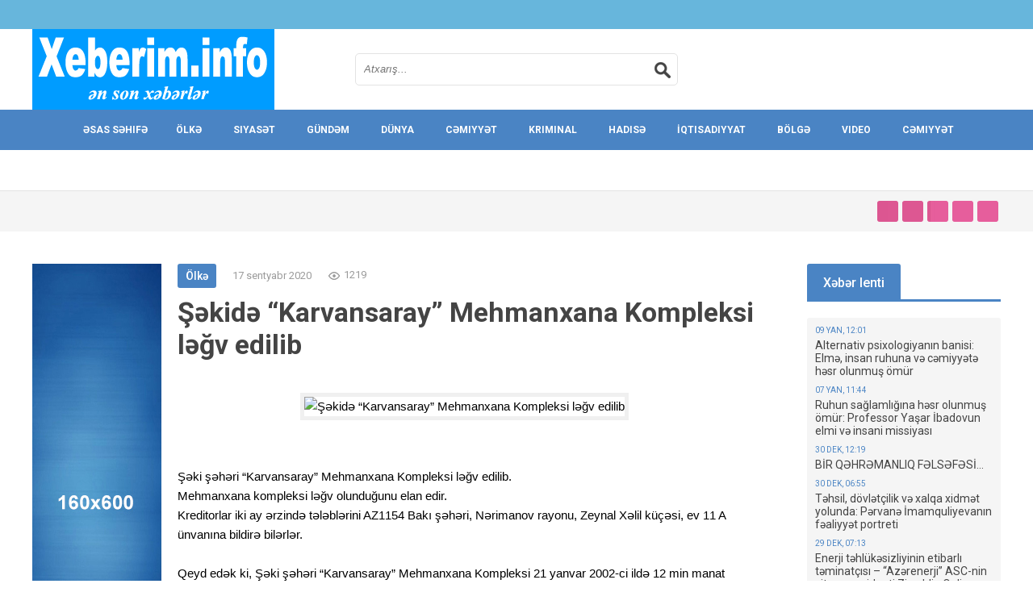

--- FILE ---
content_type: text/html; charset=UTF-8
request_url: http://xeberim.info/olke/2596-kid-karvansaray-mehmanxana-kompleksi-lv-edilib.html
body_size: 14230
content:
<!DOCTYPE html>
<html lang="ru">
<head>
<meta http-equiv="Content-Type" content="text/html; charset=utf-8" />
<title>Şəkidə “Karvansaray” Mehmanxana Kompleksi ləğv edilib &raquo; Xeberim.ifo</title>
<meta name="description" content="Şəki şəhəri “Karvansaray” Mehmanxana Kompleksi ləğv edilib. Mehmanxana kompleksi ləğv olunduğunu elan edir. Kreditorlar iki ay ərzində tələblərini AZ1154 Bakı şəhəri, Nərimanov rayonu, Zeyna" />
<meta name="keywords" content="şəhəri, Mehmanxana, Kompleksi, “Karvansaray”, kapitalla, yaradılıb, manat, bilərlər, Şirkətin, yanvar, təmsilçisi, Bəhram, oğludur, Hüseynov, Şahin, bildirə, qanuni, Xəlil, Kreditorlar, ərzində" />
<meta name="generator" content="DataLife Engine (http://dle-news.ru)" />
<meta property="og:site_name" content="Xeberim.ifo" />
<meta property="og:type" content="article" />
<meta property="og:title" content="Şəkidə “Karvansaray” Mehmanxana Kompleksi ləğv edilib" />
<meta property="og:url" content="http://xeberim.info/olke/2596-kid-karvansaray-mehmanxana-kompleksi-lv-edilib.html" />
<meta property="og:image" content="https://olke.az/uploads/1600330532/a.jpg" />
<link rel="search" type="application/opensearchdescription+xml" href="http://xeberim.info/engine/opensearch.php" title="Xeberim.ifo" />
<link rel="alternate" type="application/rss+xml" title="Xeberim.ifo" href="http://xeberim.info/rss.xml" />
<script type="text/javascript" src="/engine/classes/js/jquery.js"></script>
<script type="text/javascript" src="/engine/classes/js/jqueryui.js"></script>
<script type="text/javascript" src="/engine/classes/js/dle_js.js"></script>
<script type="text/javascript" src="/engine/classes/masha/masha.js"></script>
  <meta name="viewport" content="width=device-width, initial-scale=1.0" />
  <link rel="shortcut icon" href="/templates/everyday-106-blue/images/favicon.png" />
  <link href="/templates/everyday-106-blue/style/styles.css" type="text/css" rel="stylesheet" />
  <link href="/templates/everyday-106-blue/style/engine.css" type="text/css" rel="stylesheet" />
  <!--[if lt IE 9]><script src="//html5shiv.googlecode.com/svn/trunk/html5.js"></script><![endif]-->
  <script src="/templates/everyday-106-blue/js/libs.js"></script>
  <script src="/templates/everyday-106-blue/js/owl.carousel.min.js"></script>
  <link href='http://fonts.googleapis.com/css?family=Roboto:400,700,500&subset=latin,cyrillic' rel='stylesheet' type='text/css'>
</head>

<body>
<div id="loading-layer" style="display:none">Yüklənir. Zəhmət olmasa gözləyin...</div>
<script type="text/javascript">
<!--
var dle_root       = '/';
var dle_admin      = '';
var dle_login_hash = '';
var dle_group      = 5;
var dle_skin       = 'everyday-106-blue';
var dle_wysiwyg    = '0';
var quick_wysiwyg  = '0';
var dle_act_lang   = ["Bəli", "Xeyr", "Daxil et", "Ləğv et", "Yadda Saxla", "Sil"];
var menu_short     = 'Sürətli redaktə et';
var menu_full      = 'Tam redaktə et';
var menu_profile   = 'Profilə bax';
var menu_send      = 'Şəxsi mesaj göndər';
var menu_uedit     = 'Adminpanelə get';
var dle_info       = 'İnformasiya';
var dle_confirm    = 'Təsdiq et';
var dle_prompt     = 'İnformasiyanı daxil et';
var dle_req_field  = 'Bütün vacib sahələri doldurun';
var dle_del_agree  = 'Siz həqiqətən seçilmişi silmək istəyirsiniz? Sonradan bu hərəkəti ləğv etmək mümkün olmayacaq';
var dle_spam_agree = 'Bu kullanıcıyı gerçekten spammer olarak işaretlemek istiyor musunuz? Kullanıcının tüm yorumları silinecektir';
var dle_complaint  = 'Administrasiya üçün sizin şikayətinizin mətnini göstərin:';
var dle_big_text   = 'Mətnin çox böyük sahəsi seçilmişdir.';
var dle_orfo_title = 'Tapılmış qrammatik səhvə administrasiya üçün şərhi göstərin';
var dle_p_send     = 'Göndər';
var dle_p_send_ok  = 'Xəbərdarlıq müvəffəqiyyətlə göndərildi';
var dle_save_ok    = 'Dəyişikliklər müvəffəqiyyətlə saxlanmışdır.';
var dle_del_news   = 'Xəbəri sil';
var allow_dle_delete_news   = false;
var dle_search_delay   = false;
var dle_search_value   = '';
$(function(){
	FastSearch();
});
//-->
</script>

<div class="all-wrap">
	<header class="head-wrap">
		<div class="topline clearfix">
			
			<ul class="top-menu">
				
			</ul>
		</div>
		<div class="head">
			<a href="/" class="logo-box" title="На главную">впишите имя сайта</a>
			<div class="search-wrap">
				<form id="quicksearch" method="post">
					<input type="hidden" name="do" value="search" />
					<input type="hidden" name="subaction" value="search" />
					<div class="search-box">
						<input id="story" name="story" placeholder="Atxarış..." type="text" />
						<button type="submit" title="Искать"></button>
					</div>
				</form>
			</div>
			<div class="login-wrap clearfix">
				
			</div>
		</div>
		<nav class="nav-wrap">
			<ul class="main-menu clearfix">
				<li><a href="/">Əsas Səhifə</a></li>
				<!-- простой пункт -->
				<li>
                    <li><a href="olke">Ölkə</a></li>
						<li><a href="siyaset">Siyasət</a></li>
						<li><a href="gundem">Gündəm</a></li>
							<li><a href="dunya">Dünya</a></li>
				<li><a href="cemiyyet">Cəmiyyət</a></li>
				<li><a href="kriminal">Kriminal</a></li>
                <li><a href="hadise">Hadisə</a></li>
                <li><a href="iqtisadiyyat">İqtisadiyyat</a></li>
                <li><a href="bolge">Bölgə</a></li>
                <li><a href="video">Video</a></li>
                <li><a href="cemiyyet">Cəmiyyət</a></li>
					<li><a href="maraqli">Maraqlı</a></li>
				<li><a href="idman">İdman</a></li>
								<li><a href="elaqe.html">Əlaqə</a></li>
				</li>
				
			</ul>
		</nav>
	</header>
	<!-- end header  -->
	<div class="middle-wrap">
		<div class="top-cust-wrap">
			<div class="top-cust clearfix social-wrap top-cust-notmain">
				<div class="speedbar-wrap">
				
				</div>
				
			</div>
		</div>
		<!-- end top-cust-wrap -->
		
		<div class="content-wrap clearfix">
			<div class="left-col">
			    <!-- подключаем главную -->
				
				<div class="notmain-col clearfix">
				    <div class="center-col"><div id='dle-content'><article class="full-story">
	<header class="full-title">
		<div class="full-top-info clearfix">
			<div class="full-cat">Ölkə</div>
			<div class="full-date">17 sentyabr 2020</div>
			<div class="full-views clearfix">
				<div class="shorts-views">1219</div>
			
			</div>
			<div class="full-rate">
				
				
			</div>
		</div>
		<h1>Şəkidə “Karvansaray” Mehmanxana Kompleksi ləğv edilib</h1>
		
	</header>
	<div class="full-text clearfix"><div style="text-align:center;"><!--dle_image_begin:https://olke.az/uploads/1600330532/a.jpg|--><img src="https://olke.az/uploads/1600330532/a.jpg" alt="Şəkidə “Karvansaray” Mehmanxana Kompleksi ləğv edilib" title="Şəkidə “Karvansaray” Mehmanxana Kompleksi ləğv edilib"  /><!--dle_image_end--></div><br /><br />Şəki şəhəri “Karvansaray” Mehmanxana Kompleksi ləğv edilib.<br />Mehmanxana kompleksi ləğv olunduğunu elan edir.<br />Kreditorlar iki ay ərzində tələblərini AZ1154 Bakı şəhəri, Nərimanov rayonu, Zeynal Xəlil küçəsi, ev 11 A ünvanına bildirə bilərlər.<br /><br />Qeyd edək ki, Şəki şəhəri “Karvansaray” Mehmanxana Kompleksi 21 yanvar 2002-ci ildə 12 min manat kapitalla yaradılıb. Şirkətin qanuni təmsilçisi Şahin Hüseynov Bəhram oğludur. (Fed.az)</div>
	
	
	<div class="middle-rkl">
		<img src="/templates/everyday-106-blue/images/728rkl.jpg" alt=""> <!-- эту картинку заменяем РЕКЛАМОЙ -->
	</div>
    <!-- AddToAny BEGIN -->
<div class="a2a_kit a2a_kit_size_32 a2a_default_style">
<a class="a2a_dd" href="https://www.addtoany.com/share"></a>
<a class="a2a_button_facebook"></a>
<a class="a2a_button_twitter"></a>
<a class="a2a_button_whatsapp"></a>
<a class="a2a_button_odnoklassniki"></a>
</div>
<script async src="https://static.addtoany.com/menu/page.js"></script>
<!-- AddToAny END -->
	
	<div class="rel-wrap">
		<div class="rel-t">Daha çox xəbər:</div>
		<div class="rel-box clearfix">
			<a href="http://xeberim.info/cemiyyet/2528-heydr-liyev-fondunun-dstyi-il-istifady-veriln-62-thsil-mssissinin-siyahs.html" class="rel-item clearfix">
    <div class="rel-img"><img src="https://olke.az/uploads/1600156385/a.jpg" alt="Heydər Əliyev Fondunun dəstəyi ilə istifadəyə verilən 62 təhsil müəssisəsin ..."></div>
	<div class="rel-text">
	    <p>Heydər Əliyev Fondunun dəstəyi ilə istifadəyə verilən 62 təhsil müəssisəsin ...</p>
		Cəmiyyət
	</div>
</a><a href="http://xeberim.info/cemiyyet/2341-azrbaycann-bu-iki-rayonu-lv-edilir.html" class="rel-item clearfix">
    <div class="rel-img"><img src="https://olke.az/uploads/1599506103/rftghedtfgüfrdde.jpg" alt="Azərbaycanın bu iki rayonu ləğv edilir"></div>
	<div class="rel-text">
	    <p>Azərbaycanın bu iki rayonu ləğv edilir</p>
		Cəmiyyət
	</div>
</a><a href="http://xeberim.info/dunya/2307-moskvada-bir-sra-aviareyslr-lv-edilib.html" class="rel-item clearfix">
    <div class="rel-img"><img src="https://qafqazinfo.az/uploads/1599454262/vnukova.jpg" alt="Moskvada bir sıra aviareyslər ləğv edilib"></div>
	<div class="rel-text">
	    <p>Moskvada bir sıra aviareyslər ləğv edilib</p>
		Dünya
	</div>
</a><a href="http://xeberim.info/cemiyyet/1944-bakda-yol-dairsi-lv-edildi-foto.html" class="rel-item clearfix">
    <div class="rel-img"><img src="https://olke.az/uploads/1597996640/2.jpg" alt="Bakıda yol dairəsi ləğv edildi — FOTO"></div>
	<div class="rel-text">
	    <p>Bakıda yol dairəsi ləğv edildi — FOTO</p>
		Cəmiyyət
	</div>
</a><a href="http://xeberim.info/olke/1856-son-dqq-azrbaycanda-bu-univesitet-lv-olundu.html" class="rel-item clearfix">
    <div class="rel-img"><img src="https://olke.az/uploads/1597743937/imza.jpg" alt="SON DƏQİQƏ! Azərbaycanda bu univesitet ləğv olundu"></div>
	<div class="rel-text">
	    <p>SON DƏQİQƏ! Azərbaycanda bu univesitet ləğv olundu</p>
		Ölkə
	</div>
</a>
		</div>
	</div>
	
</article>
<a name="comment"></a><form method="post" action="" name="dlemasscomments" id="dlemasscomments"><div id="dle-comments-list">
<div id='comment-id-62300'><div class="com-item clearfix">
<div class="com-av left"><img class="photo" src="/templates/everyday-106-blue/dleimages/noavatar.png" alt="Tnsycy"></div>
<div class="com-text right">

<div class="com-info clearfix">
<ul>
<li><b><a href="mailto:57l5s@gmail.com">Tnsycy</a></b></li>
<li>26 yanvar 2023 23:59</li>  
<li class="reply border3">[reply]Ответить[/reply]</li>	
           [rating-type-3] 
			<li><div class="comm-rate">
				[rating-plus]+[/rating-plus]
				{rating}
                [rating-minus]-[/rating-minus] 
			</div></li>
			[/rating-type-3]
</ul>	
</div>
<div class="com-body clearfix">
<div id='comm-id-62300'>real online casino &lt;a href=&quot;https://casoxplay.com/&quot;&gt;free spins&lt;/a&gt; tadalafil 5mg cost</div>

</div>
<div class="com-edit">
<ul>
<li></li>
<li></li>
<li></li>
<li></li>
<li><li>
<li></li>
</ul>
</div>
</div>
</div></div><div id='comment-id-63514'><div class="com-item clearfix">
<div class="com-av left"><img class="photo" src="/templates/everyday-106-blue/dleimages/noavatar.png" alt="Xnfchh"></div>
<div class="com-text right">

<div class="com-info clearfix">
<ul>
<li><b><a href="mailto:ga4bi@gmail.com">Xnfchh</a></b></li>
<li>27 yanvar 2023 15:49</li>  
<li class="reply border3">[reply]Ответить[/reply]</li>	
           [rating-type-3] 
			<li><div class="comm-rate">
				[rating-plus]+[/rating-plus]
				{rating}
                [rating-minus]-[/rating-minus] 
			</div></li>
			[/rating-type-3]
</ul>	
</div>
<div class="com-body clearfix">
<div id='comm-id-63514'>oral trazodone 100mg &lt;a href=&quot;https://suhagranep.com/&quot;&gt;suhagra sale&lt;/a&gt; cost sildenafil</div>

</div>
<div class="com-edit">
<ul>
<li></li>
<li></li>
<li></li>
<li></li>
<li><li>
<li></li>
</ul>
</div>
</div>
</div></div><div id='comment-id-65894'><div class="com-item clearfix">
<div class="com-av left"><img class="photo" src="/templates/everyday-106-blue/dleimages/noavatar.png" alt="Dpdaqt"></div>
<div class="com-text right">

<div class="com-info clearfix">
<ul>
<li><b><a href="mailto:mb0cv@gmail.com">Dpdaqt</a></b></li>
<li>28 yanvar 2023 20:33</li>  
<li class="reply border3">[reply]Ответить[/reply]</li>	
           [rating-type-3] 
			<li><div class="comm-rate">
				[rating-plus]+[/rating-plus]
				{rating}
                [rating-minus]-[/rating-minus] 
			</div></li>
			[/rating-type-3]
</ul>	
</div>
<div class="com-body clearfix">
<div id='comm-id-65894'>order sildalis &lt;a href=&quot;https://elamotriginep.com/&quot;&gt;buy generic lamictal&lt;/a&gt; order generic lamotrigine 50mg</div>

</div>
<div class="com-edit">
<ul>
<li></li>
<li></li>
<li></li>
<li></li>
<li><li>
<li></li>
</ul>
</div>
</div>
</div></div><div id='comment-id-67962'><div class="com-item clearfix">
<div class="com-av left"><img class="photo" src="/templates/everyday-106-blue/dleimages/noavatar.png" alt="Kwzssk"></div>
<div class="com-text right">

<div class="com-info clearfix">
<ul>
<li><b><a href="mailto:lt8sb@gmail.com">Kwzssk</a></b></li>
<li>29 yanvar 2023 22:33</li>  
<li class="reply border3">[reply]Ответить[/reply]</li>	
           [rating-type-3] 
			<li><div class="comm-rate">
				[rating-plus]+[/rating-plus]
				{rating}
                [rating-minus]-[/rating-minus] 
			</div></li>
			[/rating-type-3]
</ul>	
</div>
<div class="com-body clearfix">
<div id='comm-id-67962'>deltasone 40mg us &lt;a href=&quot;https://eprednisone.com/&quot;&gt;prednisone us&lt;/a&gt; cheap amoxicillin 500mg</div>

</div>
<div class="com-edit">
<ul>
<li></li>
<li></li>
<li></li>
<li></li>
<li><li>
<li></li>
</ul>
</div>
</div>
</div></div><div id='comment-id-68238'><div class="com-item clearfix">
<div class="com-av left"><img class="photo" src="/templates/everyday-106-blue/dleimages/noavatar.png" alt="Iwjoqo"></div>
<div class="com-text right">

<div class="com-info clearfix">
<ul>
<li><b><a href="mailto:0e6ex@gmail.com">Iwjoqo</a></b></li>
<li>30 yanvar 2023 02:08</li>  
<li class="reply border3">[reply]Ответить[/reply]</li>	
           [rating-type-3] 
			<li><div class="comm-rate">
				[rating-plus]+[/rating-plus]
				{rating}
                [rating-minus]-[/rating-minus] 
			</div></li>
			[/rating-type-3]
</ul>	
</div>
<div class="com-body clearfix">
<div id='comm-id-68238'>order viagra 50mg pill &lt;a href=&quot;https://cilsedpill.com/&quot;&gt;tadalafil 10mg oral&lt;/a&gt; cialis medication</div>

</div>
<div class="com-edit">
<ul>
<li></li>
<li></li>
<li></li>
<li></li>
<li><li>
<li></li>
</ul>
</div>
</div>
</div></div><div id='comment-id-70583'><div class="com-item clearfix">
<div class="com-av left"><img class="photo" src="/templates/everyday-106-blue/dleimages/noavatar.png" alt="Ubrrcj"></div>
<div class="com-text right">

<div class="com-info clearfix">
<ul>
<li><b><a href="mailto:upefj@gmail.com">Ubrrcj</a></b></li>
<li>31 yanvar 2023 09:34</li>  
<li class="reply border3">[reply]Ответить[/reply]</li>	
           [rating-type-3] 
			<li><div class="comm-rate">
				[rating-plus]+[/rating-plus]
				{rating}
                [rating-minus]-[/rating-minus] 
			</div></li>
			[/rating-type-3]
</ul>	
</div>
<div class="com-body clearfix">
<div id='comm-id-70583'>online blackjack live dealer &lt;a href=&quot;https://edclspills.com/&quot;&gt;tadalafil 20mg for sale&lt;/a&gt; purchase cialis online</div>

</div>
<div class="com-edit">
<ul>
<li></li>
<li></li>
<li></li>
<li></li>
<li><li>
<li></li>
</ul>
</div>
</div>
</div></div><div id='comment-id-70763'><div class="com-item clearfix">
<div class="com-av left"><img class="photo" src="/templates/everyday-106-blue/dleimages/noavatar.png" alt="Jkyqgh"></div>
<div class="com-text right">

<div class="com-info clearfix">
<ul>
<li><b><a href="mailto:t760t@gmail.com">Jkyqgh</a></b></li>
<li>31 yanvar 2023 12:09</li>  
<li class="reply border3">[reply]Ответить[/reply]</li>	
           [rating-type-3] 
			<li><div class="comm-rate">
				[rating-plus]+[/rating-plus]
				{rating}
                [rating-minus]-[/rating-minus] 
			</div></li>
			[/rating-type-3]
</ul>	
</div>
<div class="com-body clearfix">
<div id='comm-id-70763'>cost azithromycin 250mg &lt;a href=&quot;https://epredniso.com/&quot;&gt;prednisolone 5mg us&lt;/a&gt; buy gabapentin online cheap</div>

</div>
<div class="com-edit">
<ul>
<li></li>
<li></li>
<li></li>
<li></li>
<li><li>
<li></li>
</ul>
</div>
</div>
</div></div><div id='comment-id-73039'><div class="com-item clearfix">
<div class="com-av left"><img class="photo" src="/templates/everyday-106-blue/dleimages/noavatar.png" alt="Eabuqc"></div>
<div class="com-text right">

<div class="com-info clearfix">
<ul>
<li><b><a href="mailto:zcixu@gmail.com">Eabuqc</a></b></li>
<li>2 fevral 2023 00:27</li>  
<li class="reply border3">[reply]Ответить[/reply]</li>	
           [rating-type-3] 
			<li><div class="comm-rate">
				[rating-plus]+[/rating-plus]
				{rating}
                [rating-minus]-[/rating-minus] 
			</div></li>
			[/rating-type-3]
</ul>	
</div>
<div class="com-body clearfix">
<div id='comm-id-73039'>big fish casino online &lt;a href=&quot;https://gastromectol.com/&quot;&gt;stromectol 3mg us&lt;/a&gt; brand modafinil</div>

</div>
<div class="com-edit">
<ul>
<li></li>
<li></li>
<li></li>
<li></li>
<li><li>
<li></li>
</ul>
</div>
</div>
</div></div><div id='comment-id-73399'><div class="com-item clearfix">
<div class="com-av left"><img class="photo" src="/templates/everyday-106-blue/dleimages/noavatar.png" alt="Ldhjla"></div>
<div class="com-text right">

<div class="com-info clearfix">
<ul>
<li><b><a href="mailto:2d1yv@gmail.com">Ldhjla</a></b></li>
<li>2 fevral 2023 04:49</li>  
<li class="reply border3">[reply]Ответить[/reply]</li>	
           [rating-type-3] 
			<li><div class="comm-rate">
				[rating-plus]+[/rating-plus]
				{rating}
                [rating-minus]-[/rating-minus] 
			</div></li>
			[/rating-type-3]
</ul>	
</div>
<div class="com-body clearfix">
<div id='comm-id-73399'>lasix tablet &lt;a href=&quot;https://eplaquenp.com/&quot;&gt;buy hydroxychloroquine 400mg sale&lt;/a&gt; order plaquenil 400mg without prescription</div>

</div>
<div class="com-edit">
<ul>
<li></li>
<li></li>
<li></li>
<li></li>
<li><li>
<li></li>
</ul>
</div>
</div>
</div></div><div id='comment-id-75615'><div class="com-item clearfix">
<div class="com-av left"><img class="photo" src="/templates/everyday-106-blue/dleimages/noavatar.png" alt="Xmcuun"></div>
<div class="com-text right">

<div class="com-info clearfix">
<ul>
<li><b><a href="mailto:jf8qi@gmail.com">Xmcuun</a></b></li>
<li>3 fevral 2023 20:16</li>  
<li class="reply border3">[reply]Ответить[/reply]</li>	
           [rating-type-3] 
			<li><div class="comm-rate">
				[rating-plus]+[/rating-plus]
				{rating}
                [rating-minus]-[/rating-minus] 
			</div></li>
			[/rating-type-3]
</ul>	
</div>
<div class="com-body clearfix">
<div id='comm-id-75615'>fildena pill &lt;a href=&quot;https://ebudesonide.com/&quot;&gt;order rhinocort generic&lt;/a&gt; order rhinocort pill</div>

</div>
<div class="com-edit">
<ul>
<li></li>
<li></li>
<li></li>
<li></li>
<li><li>
<li></li>
</ul>
</div>
</div>
</div></div><div id='comment-id-75816'><div class="com-item clearfix">
<div class="com-av left"><img class="photo" src="/templates/everyday-106-blue/dleimages/noavatar.png" alt="Vhozqb"></div>
<div class="com-text right">

<div class="com-info clearfix">
<ul>
<li><b><a href="mailto:ynrgk@gmail.com">Vhozqb</a></b></li>
<li>3 fevral 2023 23:33</li>  
<li class="reply border3">[reply]Ответить[/reply]</li>	
           [rating-type-3] 
			<li><div class="comm-rate">
				[rating-plus]+[/rating-plus]
				{rating}
                [rating-minus]-[/rating-minus] 
			</div></li>
			[/rating-type-3]
</ul>	
</div>
<div class="com-body clearfix">
<div id='comm-id-75816'>oral deltasone 40mg &lt;a href=&quot;https://gamebendazole.com/&quot;&gt;buy vermox sale&lt;/a&gt; mebendazole 100mg tablet</div>

</div>
<div class="com-edit">
<ul>
<li></li>
<li></li>
<li></li>
<li></li>
<li><li>
<li></li>
</ul>
</div>
</div>
</div></div><div id='comment-id-77511'><div class="com-item clearfix">
<div class="com-av left"><img class="photo" src="/templates/everyday-106-blue/dleimages/noavatar.png" alt="Ccupor"></div>
<div class="com-text right">

<div class="com-info clearfix">
<ul>
<li><b><a href="mailto:eel8d@gmail.com">Ccupor</a></b></li>
<li>5 fevral 2023 08:40</li>  
<li class="reply border3">[reply]Ответить[/reply]</li>	
           [rating-type-3] 
			<li><div class="comm-rate">
				[rating-plus]+[/rating-plus]
				{rating}
                [rating-minus]-[/rating-minus] 
			</div></li>
			[/rating-type-3]
</ul>	
</div>
<div class="com-body clearfix">
<div id='comm-id-77511'>buy retin online &lt;a href=&quot;https://buytadalisp.com/&quot;&gt;cost tadalafil 10mg&lt;/a&gt; purchase avana generic</div>

</div>
<div class="com-edit">
<ul>
<li></li>
<li></li>
<li></li>
<li></li>
<li><li>
<li></li>
</ul>
</div>
</div>
</div></div><div id='comment-id-78866'><div class="com-item clearfix">
<div class="com-av left"><img class="photo" src="/templates/everyday-106-blue/dleimages/noavatar.png" alt="Ueourr"></div>
<div class="com-text right">

<div class="com-info clearfix">
<ul>
<li><b><a href="mailto:6auao@gmail.com">Ueourr</a></b></li>
<li>6 fevral 2023 18:14</li>  
<li class="reply border3">[reply]Ответить[/reply]</li>	
           [rating-type-3] 
			<li><div class="comm-rate">
				[rating-plus]+[/rating-plus]
				{rating}
                [rating-minus]-[/rating-minus] 
			</div></li>
			[/rating-type-3]
</ul>	
</div>
<div class="com-body clearfix">
<div id='comm-id-78866'>cheap tadacip 10mg &lt;a href=&quot;https://buydiclofenacp.com/&quot;&gt;purchase diclofenac&lt;/a&gt; buy indomethacin 50mg generic</div>

</div>
<div class="com-edit">
<ul>
<li></li>
<li></li>
<li></li>
<li></li>
<li><li>
<li></li>
</ul>
</div>
</div>
</div></div><div id='comment-id-81536'><div class="com-item clearfix">
<div class="com-av left"><img class="photo" src="/templates/everyday-106-blue/dleimages/noavatar.png" alt="Oogndk"></div>
<div class="com-text right">

<div class="com-info clearfix">
<ul>
<li><b><a href="mailto:j6rrf@gmail.com">Oogndk</a></b></li>
<li>9 fevral 2023 04:28</li>  
<li class="reply border3">[reply]Ответить[/reply]</li>	
           [rating-type-3] 
			<li><div class="comm-rate">
				[rating-plus]+[/rating-plus]
				{rating}
                [rating-minus]-[/rating-minus] 
			</div></li>
			[/rating-type-3]
</ul>	
</div>
<div class="com-body clearfix">
<div id='comm-id-81536'>purchase clarithromycin sale &lt;a href=&quot;https://bclarithromycinp.com/&quot;&gt;buy clarithromycin 250mg online&lt;/a&gt; antivert drug</div>

</div>
<div class="com-edit">
<ul>
<li></li>
<li></li>
<li></li>
<li></li>
<li><li>
<li></li>
</ul>
</div>
</div>
</div></div><div id='comment-id-81934'><div class="com-item clearfix">
<div class="com-av left"><img class="photo" src="/templates/everyday-106-blue/dleimages/noavatar.png" alt="Vkmdud"></div>
<div class="com-text right">

<div class="com-info clearfix">
<ul>
<li><b><a href="mailto:u1ttk@gmail.com">Vkmdud</a></b></li>
<li>9 fevral 2023 10:14</li>  
<li class="reply border3">[reply]Ответить[/reply]</li>	
           [rating-type-3] 
			<li><div class="comm-rate">
				[rating-plus]+[/rating-plus]
				{rating}
                [rating-minus]-[/rating-minus] 
			</div></li>
			[/rating-type-3]
</ul>	
</div>
<div class="com-body clearfix">
<div id='comm-id-81934'>order naprosyn 250mg online &lt;a href=&quot;https://gncefdinl.com/&quot;&gt;cefdinir 300mg pills&lt;/a&gt; prevacid 15mg brand</div>

</div>
<div class="com-edit">
<ul>
<li></li>
<li></li>
<li></li>
<li></li>
<li><li>
<li></li>
</ul>
</div>
</div>
</div></div><div id='comment-id-84004'><div class="com-item clearfix">
<div class="com-av left"><img class="photo" src="/templates/everyday-106-blue/dleimages/noavatar.png" alt="Nuydgf"></div>
<div class="com-text right">

<div class="com-info clearfix">
<ul>
<li><b><a href="mailto:p1ptz@gmail.com">Nuydgf</a></b></li>
<li>10 fevral 2023 20:34</li>  
<li class="reply border3">[reply]Ответить[/reply]</li>	
           [rating-type-3] 
			<li><div class="comm-rate">
				[rating-plus]+[/rating-plus]
				{rating}
                [rating-minus]-[/rating-minus] 
			</div></li>
			[/rating-type-3]
</ul>	
</div>
<div class="com-body clearfix">
<div id='comm-id-84004'>tiotropium bromide 9mcg uk &lt;a href=&quot;https://aterazosinc.com/&quot;&gt;buy generic hytrin&lt;/a&gt; order hytrin 5mg</div>

</div>
<div class="com-edit">
<ul>
<li></li>
<li></li>
<li></li>
<li></li>
<li><li>
<li></li>
</ul>
</div>
</div>
</div></div><div id='comment-id-84547'><div class="com-item clearfix">
<div class="com-av left"><img class="photo" src="/templates/everyday-106-blue/dleimages/noavatar.png" alt="Xeuwzf"></div>
<div class="com-text right">

<div class="com-info clearfix">
<ul>
<li><b><a href="mailto:7wqdk@gmail.com">Xeuwzf</a></b></li>
<li>11 fevral 2023 03:36</li>  
<li class="reply border3">[reply]Ответить[/reply]</li>	
           [rating-type-3] 
			<li><div class="comm-rate">
				[rating-plus]+[/rating-plus]
				{rating}
                [rating-minus]-[/rating-minus] 
			</div></li>
			[/rating-type-3]
</ul>	
</div>
<div class="com-body clearfix">
<div id='comm-id-84547'>buy proventil 100 mcg online cheap &lt;a href=&quot;https://proventup.com/&quot;&gt;order generic proventil&lt;/a&gt; cipro drug</div>

</div>
<div class="com-edit">
<ul>
<li></li>
<li></li>
<li></li>
<li></li>
<li><li>
<li></li>
</ul>
</div>
</div>
</div></div><div id='comment-id-86500'><div class="com-item clearfix">
<div class="com-av left"><img class="photo" src="/templates/everyday-106-blue/dleimages/noavatar.png" alt="Brghxr"></div>
<div class="com-text right">

<div class="com-info clearfix">
<ul>
<li><b><a href="mailto:7hgaw@gmail.com">Brghxr</a></b></li>
<li>12 fevral 2023 09:40</li>  
<li class="reply border3">[reply]Ответить[/reply]</li>	
           [rating-type-3] 
			<li><div class="comm-rate">
				[rating-plus]+[/rating-plus]
				{rating}
                [rating-minus]-[/rating-minus] 
			</div></li>
			[/rating-type-3]
</ul>	
</div>
<div class="com-body clearfix">
<div id='comm-id-86500'>order pioglitazone pills &lt;a href=&quot;https://gnviatdfl.com/&quot;&gt;free shipping viagra&lt;/a&gt; cost sildenafil 50mg</div>

</div>
<div class="com-edit">
<ul>
<li></li>
<li></li>
<li></li>
<li></li>
<li><li>
<li></li>
</ul>
</div>
</div>
</div></div><div id='comment-id-88970'><div class="com-item clearfix">
<div class="com-av left"><img class="photo" src="/templates/everyday-106-blue/dleimages/noavatar.png" alt="Ssgujj"></div>
<div class="com-text right">

<div class="com-info clearfix">
<ul>
<li><b><a href="mailto:26utf@gmail.com">Ssgujj</a></b></li>
<li>13 fevral 2023 18:41</li>  
<li class="reply border3">[reply]Ответить[/reply]</li>	
           [rating-type-3] 
			<li><div class="comm-rate">
				[rating-plus]+[/rating-plus]
				{rating}
                [rating-minus]-[/rating-minus] 
			</div></li>
			[/rating-type-3]
</ul>	
</div>
<div class="com-body clearfix">
<div id='comm-id-88970'>brand cialis 10mg &lt;a href=&quot;https://buyclstfl.com/&quot;&gt;Cialis prescription&lt;/a&gt; legal online blackjack</div>

</div>
<div class="com-edit">
<ul>
<li></li>
<li></li>
<li></li>
<li></li>
<li><li>
<li></li>
</ul>
</div>
</div>
</div></div><div id='comment-id-89793'><div class="com-item clearfix">
<div class="com-av left"><img class="photo" src="/templates/everyday-106-blue/dleimages/noavatar.png" alt="Iiicmw"></div>
<div class="com-text right">

<div class="com-info clearfix">
<ul>
<li><b><a href="mailto:8yqrz@gmail.com">Iiicmw</a></b></li>
<li>14 fevral 2023 05:41</li>  
<li class="reply border3">[reply]Ответить[/reply]</li>	
           [rating-type-3] 
			<li><div class="comm-rate">
				[rating-plus]+[/rating-plus]
				{rating}
                [rating-minus]-[/rating-minus] 
			</div></li>
			[/rating-type-3]
</ul>	
</div>
<div class="com-body clearfix">
<div id='comm-id-89793'>cialis from canada &lt;a href=&quot;https://buyedonxline.com/&quot;&gt;fda approved over the counter ed pills&lt;/a&gt; cheap tadalafil 10mg</div>

</div>
<div class="com-edit">
<ul>
<li></li>
<li></li>
<li></li>
<li></li>
<li><li>
<li></li>
</ul>
</div>
</div>
</div></div><div id='comment-id-91420'><div class="com-item clearfix">
<div class="com-av left"><img class="photo" src="/templates/everyday-106-blue/dleimages/noavatar.png" alt="Jmwznl"></div>
<div class="com-text right">

<div class="com-info clearfix">
<ul>
<li><b><a href="mailto:v5kmj@gmail.com">Jmwznl</a></b></li>
<li>15 fevral 2023 03:41</li>  
<li class="reply border3">[reply]Ответить[/reply]</li>	
           [rating-type-3] 
			<li><div class="comm-rate">
				[rating-plus]+[/rating-plus]
				{rating}
                [rating-minus]-[/rating-minus] 
			</div></li>
			[/rating-type-3]
</ul>	
</div>
<div class="com-body clearfix">
<div id='comm-id-91420'>casino game &lt;a href=&quot;https://abgamescasino.com/&quot;&gt;win real money online casino for free&lt;/a&gt; best casino slot games</div>

</div>
<div class="com-edit">
<ul>
<li></li>
<li></li>
<li></li>
<li></li>
<li><li>
<li></li>
</ul>
</div>
</div>
</div></div><div id='comment-id-92428'><div class="com-item clearfix">
<div class="com-av left"><img class="photo" src="/templates/everyday-106-blue/dleimages/noavatar.png" alt="Kvaitx"></div>
<div class="com-text right">

<div class="com-info clearfix">
<ul>
<li><b><a href="mailto:ub7x9@gmail.com">Kvaitx</a></b></li>
<li>15 fevral 2023 17:12</li>  
<li class="reply border3">[reply]Ответить[/reply]</li>	
           [rating-type-3] 
			<li><div class="comm-rate">
				[rating-plus]+[/rating-plus]
				{rating}
                [rating-minus]-[/rating-minus] 
			</div></li>
			[/rating-type-3]
</ul>	
</div>
<div class="com-body clearfix">
<div id='comm-id-92428'>ivermectin 3mg pills for humans &lt;a href=&quot;https://buydapsonline.com/&quot;&gt;dapsone us&lt;/a&gt; order avlosulfon pills</div>

</div>
<div class="com-edit">
<ul>
<li></li>
<li></li>
<li></li>
<li></li>
<li><li>
<li></li>
</ul>
</div>
</div>
</div></div><div id='comment-id-93900'><div class="com-item clearfix">
<div class="com-av left"><img class="photo" src="/templates/everyday-106-blue/dleimages/noavatar.png" alt="Cuhfbv"></div>
<div class="com-text right">

<div class="com-info clearfix">
<ul>
<li><b><a href="mailto:27wb5@gmail.com">Cuhfbv</a></b></li>
<li>16 fevral 2023 13:53</li>  
<li class="reply border3">[reply]Ответить[/reply]</li>	
           [rating-type-3] 
			<li><div class="comm-rate">
				[rating-plus]+[/rating-plus]
				{rating}
                [rating-minus]-[/rating-minus] 
			</div></li>
			[/rating-type-3]
</ul>	
</div>
<div class="com-body clearfix">
<div id='comm-id-93900'>online gambling &lt;a href=&quot;https://xcasinoxslots.com/&quot;&gt;gambling website&lt;/a&gt; play casino</div>

</div>
<div class="com-edit">
<ul>
<li></li>
<li></li>
<li></li>
<li></li>
<li><li>
<li></li>
</ul>
</div>
</div>
</div></div><div id='comment-id-95443'><div class="com-item clearfix">
<div class="com-av left"><img class="photo" src="/templates/everyday-106-blue/dleimages/noavatar.png" alt="Klcwtg"></div>
<div class="com-text right">

<div class="com-info clearfix">
<ul>
<li><b><a href="mailto:psknl@gmail.com">Klcwtg</a></b></li>
<li>17 fevral 2023 12:44</li>  
<li class="reply border3">[reply]Ответить[/reply]</li>	
           [rating-type-3] 
			<li><div class="comm-rate">
				[rating-plus]+[/rating-plus]
				{rating}
                [rating-minus]-[/rating-minus] 
			</div></li>
			[/rating-type-3]
</ul>	
</div>
<div class="com-body clearfix">
<div id='comm-id-95443'>adalat generic &lt;a href=&quot;https://genraconline.com/&quot;&gt;aceon 4mg tablet&lt;/a&gt; cost allegra</div>

</div>
<div class="com-edit">
<ul>
<li></li>
<li></li>
<li></li>
<li></li>
<li><li>
<li></li>
</ul>
</div>
</div>
</div></div><div id='comment-id-96154'><div class="com-item clearfix">
<div class="com-av left"><img class="photo" src="/templates/everyday-106-blue/dleimages/noavatar.png" alt="Taicqw"></div>
<div class="com-text right">

<div class="com-info clearfix">
<ul>
<li><b><a href="mailto:9l2ii@gmail.com">Taicqw</a></b></li>
<li>17 fevral 2023 23:28</li>  
<li class="reply border3">[reply]Ответить[/reply]</li>	
           [rating-type-3] 
			<li><div class="comm-rate">
				[rating-plus]+[/rating-plus]
				{rating}
                [rating-minus]-[/rating-minus] 
			</div></li>
			[/rating-type-3]
</ul>	
</div>
<div class="com-body clearfix">
<div id='comm-id-96154'>play poker online free casino world &lt;a href=&quot;https://helpwrtessayx.com/&quot;&gt;write essay service&lt;/a&gt; online assignment writer</div>

</div>
<div class="com-edit">
<ul>
<li></li>
<li></li>
<li></li>
<li></li>
<li><li>
<li></li>
</ul>
</div>
</div>
</div></div><div id='comment-id-97497'><div class="com-item clearfix">
<div class="com-av left"><img class="photo" src="/templates/everyday-106-blue/dleimages/noavatar.png" alt="Vidail"></div>
<div class="com-text right">

<div class="com-info clearfix">
<ul>
<li><b><a href="mailto:ab6mv@gmail.com">Vidail</a></b></li>
<li>18 fevral 2023 21:31</li>  
<li class="reply border3">[reply]Ответить[/reply]</li>	
           [rating-type-3] 
			<li><div class="comm-rate">
				[rating-plus]+[/rating-plus]
				{rating}
                [rating-minus]-[/rating-minus] 
			</div></li>
			[/rating-type-3]
</ul>	
</div>
<div class="com-body clearfix">
<div id='comm-id-97497'>ramipril price &lt;a href=&quot;https://pxarcox.com/&quot;&gt;buy arcoxia&lt;/a&gt; purchase etoricoxib for sale</div>

</div>
<div class="com-edit">
<ul>
<li></li>
<li></li>
<li></li>
<li></li>
<li><li>
<li></li>
</ul>
</div>
</div>
</div></div><div id='comment-id-98806'><div class="com-item clearfix">
<div class="com-av left"><img class="photo" src="/templates/everyday-106-blue/dleimages/noavatar.png" alt="Beujep"></div>
<div class="com-text right">

<div class="com-info clearfix">
<ul>
<li><b><a href="mailto:4twsu@gmail.com">Beujep</a></b></li>
<li>20 fevral 2023 03:46</li>  
<li class="reply border3">[reply]Ответить[/reply]</li>	
           [rating-type-3] 
			<li><div class="comm-rate">
				[rating-plus]+[/rating-plus]
				{rating}
                [rating-minus]-[/rating-minus] 
			</div></li>
			[/rating-type-3]
</ul>	
</div>
<div class="com-body clearfix">
<div id='comm-id-98806'>academic writing blog &lt;a href=&quot;https://abessaywriting.com/&quot;&gt;academic writing online&lt;/a&gt; order sulfasalazine 500mg pill</div>

</div>
<div class="com-edit">
<ul>
<li></li>
<li></li>
<li></li>
<li></li>
<li><li>
<li></li>
</ul>
</div>
</div>
</div></div><div id='comment-id-99567'><div class="com-item clearfix">
<div class="com-av left"><img class="photo" src="/templates/everyday-106-blue/dleimages/noavatar.png" alt="Ylkwkg"></div>
<div class="com-text right">

<div class="com-info clearfix">
<ul>
<li><b><a href="mailto:yoot2@gmail.com">Ylkwkg</a></b></li>
<li>20 fevral 2023 21:59</li>  
<li class="reply border3">[reply]Ответить[/reply]</li>	
           [rating-type-3] 
			<li><div class="comm-rate">
				[rating-plus]+[/rating-plus]
				{rating}
                [rating-minus]-[/rating-minus] 
			</div></li>
			[/rating-type-3]
</ul>	
</div>
<div class="com-body clearfix">
<div id='comm-id-99567'>buy generic doxycycline 200mg &lt;a href=&quot;https://doxybacter.shop/&quot;&gt;purchase doxycycline sale&lt;/a&gt; order cleocin</div>

</div>
<div class="com-edit">
<ul>
<li></li>
<li></li>
<li></li>
<li></li>
<li><li>
<li></li>
</ul>
</div>
</div>
</div></div><div id='comment-id-101515'><div class="com-item clearfix">
<div class="com-av left"><img class="photo" src="/templates/everyday-106-blue/dleimages/noavatar.png" alt="Ftpbox"></div>
<div class="com-text right">

<div class="com-info clearfix">
<ul>
<li><b><a href="mailto:kc2ry@gmail.com">Ftpbox</a></b></li>
<li>22 fevral 2023 18:33</li>  
<li class="reply border3">[reply]Ответить[/reply]</li>	
           [rating-type-3] 
			<li><div class="comm-rate">
				[rating-plus]+[/rating-plus]
				{rating}
                [rating-minus]-[/rating-minus] 
			</div></li>
			[/rating-type-3]
</ul>	
</div>
<div class="com-body clearfix">
<div id='comm-id-101515'>asacol 800mg pill &lt;a href=&quot;https://astspray.pro/&quot;&gt;buy astelin 10ml generic&lt;/a&gt; avapro oral</div>

</div>
<div class="com-edit">
<ul>
<li></li>
<li></li>
<li></li>
<li></li>
<li><li>
<li></li>
</ul>
</div>
</div>
</div></div><div id='comment-id-103439'><div class="com-item clearfix">
<div class="com-av left"><img class="photo" src="/templates/everyday-106-blue/dleimages/noavatar.png" alt="Uborpe"></div>
<div class="com-text right">

<div class="com-info clearfix">
<ul>
<li><b><a href="mailto:5dfbs@gmail.com">Uborpe</a></b></li>
<li>24 fevral 2023 08:37</li>  
<li class="reply border3">[reply]Ответить[/reply]</li>	
           [rating-type-3] 
			<li><div class="comm-rate">
				[rating-plus]+[/rating-plus]
				{rating}
                [rating-minus]-[/rating-minus] 
			</div></li>
			[/rating-type-3]
</ul>	
</div>
<div class="com-body clearfix">
<div id='comm-id-103439'>diamox 250 mg cheap &lt;a href=&quot;https://buyimurpl.com/&quot;&gt;oral imuran 25mg&lt;/a&gt; buy imuran 50mg for sale</div>

</div>
<div class="com-edit">
<ul>
<li></li>
<li></li>
<li></li>
<li></li>
<li><li>
<li></li>
</ul>
</div>
</div>
</div></div>
<div id="dle-ajax-comments"></div>
</div></form>
<div class="dle-comments-navigation"><div class="clr"></div>
<div class="bottom-nav">
	<span class="pprev"><span>Geri</span></span>
	<span class="navigation"><span>1</span> <a href="http://xeberim.info/olke/page,1,2,2596-kid-karvansaray-mehmanxana-kompleksi-lv-edilib.html#comment">2</a> <a href="http://xeberim.info/olke/page,1,3,2596-kid-karvansaray-mehmanxana-kompleksi-lv-edilib.html#comment">3</a> <a href="http://xeberim.info/olke/page,1,4,2596-kid-karvansaray-mehmanxana-kompleksi-lv-edilib.html#comment">4</a> <a href="http://xeberim.info/olke/page,1,5,2596-kid-karvansaray-mehmanxana-kompleksi-lv-edilib.html#comment">5</a> <a href="http://xeberim.info/olke/page,1,6,2596-kid-karvansaray-mehmanxana-kompleksi-lv-edilib.html#comment">6</a> <a href="http://xeberim.info/olke/page,1,7,2596-kid-karvansaray-mehmanxana-kompleksi-lv-edilib.html#comment">7</a> <a href="http://xeberim.info/olke/page,1,8,2596-kid-karvansaray-mehmanxana-kompleksi-lv-edilib.html#comment">8</a> <a href="http://xeberim.info/olke/page,1,9,2596-kid-karvansaray-mehmanxana-kompleksi-lv-edilib.html#comment">9</a> </span>
	<span class="pnext"><a href="http://xeberim.info/olke/page,1,2,2596-kid-karvansaray-mehmanxana-kompleksi-lv-edilib.html#comment">İrəli</a></span>
</div></div></div></div>
					<aside class="left-side">
					    <div class="side-rkl">
						    <img src="/templates/everyday-106-blue/images/160rkl.jpg" alt=""> <!-- эту картинку заменяем РЕКЛАМОЙ -->
						</div> 
						
					    <div class="sidebox-left">
						    <div class="side-t2">Təqvim</div>
							<div id="calendar-layer"><table id="calendar" cellpadding="3" class="calendar"><tr><th colspan="7" class="monthselect"><a class="monthlink" onclick="doCalendar('12','2025','right'); return false;" href="http://xeberim.info/2025/12/" title="Əvvəlki ay">&laquo;</a>&nbsp;&nbsp;&nbsp;&nbsp;Yanvar 2026&nbsp;&nbsp;&nbsp;&nbsp;&raquo;</th></tr><tr><th class="workday">Be</th><th class="workday">Ça</th><th class="workday">Ç</th><th class="workday">Ca</th><th class="workday">C</th><th class="weekday">Ş</th><th class="weekday">B</th></tr><tr><td colspan="3">&nbsp;</td><td  class="day" >1</td><td  class="day" >2</td><td  class="weekday" >3</td><td  class="weekday" >4</td></tr><tr><td  class="day" >5</td><td  class="day" >6</td><td  class="day-active-v" ><a class="day-active-v" href="http://xeberim.info/2026/01/07/" title="Bu tarixdəki xəbərlər:  07 yanvar 2026">7</a></td><td  class="day" >8</td><td  class="day-active-v" ><a class="day-active-v" href="http://xeberim.info/2026/01/09/" title="Bu tarixdəki xəbərlər:  09 yanvar 2026">9</a></td><td  class="weekday" >10</td><td  class="weekday" >11</td></tr><tr><td  class="day" >12</td><td  class="day" >13</td><td  class="day" >14</td><td  class="day" >15</td><td  class="day" >16</td><td  class="weekday" >17</td><td  class="weekday" >18</td></tr><tr><td  class="day" >19</td><td  class="day" >20</td><td  class="day" >21</td><td  class="day" >22</td><td  class="day" >23</td><td  class="weekday" >24</td><td  class="weekday" >25</td></tr><tr><td  class="day day-current" >26</td><td  class="day" >27</td><td  class="day" >28</td><td  class="day" >29</td><td  class="day" >30</td><td  class="weekday" >31</td><td colspan="1">&nbsp;</td></tr></table></div>
						</div> 
						
						<div class="side-rkl">
						    <img src="/templates/everyday-106-blue/images/160rkl.jpg" alt=""> <!-- эту картинку заменяем РЕКЛАМОЙ -->
						</div> 
					</aside> <!-- end left-side sidebar -->
				</div>
				
			</div>
			<!-- end left-col -->
			<aside class="sidebar">
				<div class="side-box">
					<div class="side-t"><span>Xəbər lenti</span></div>
					<ul class="tabs">
						
						
					</ul>
					<div class="box visible">
						<div class="line-item clearfix">
<span>09 yan, 12:01</span>
<a href="http://xeberim.info/gundem/7250-alternativ-psixologiyann-banisi-elm-insan-ruhuna-v-cmiyyt-hsr-olunmu-mr.html">Alternativ psixologiyanın banisi: Elmə, insan ruhuna və cəmiyyətə həsr olunmuş ömür</a>
</div><div class="line-item clearfix">
<span>07 yan, 11:44</span>
<a href="http://xeberim.info/gundem/7249-ruhun-salamlna-hsr-olunmu-mr-professor-yaar-badovun-elmi-v-insani-missiyas.html">Ruhun sağlamlığına həsr olunmuş ömür: Professor Yaşar İbadovun elmi və insani missiyası</a>
</div><div class="line-item clearfix">
<span>30 dek, 12:19</span>
<a href="http://xeberim.info/gundem/7248-br-qhrmanliq-flsfs.html">BİR QƏHRƏMANLIQ FƏLSƏFƏSİ...</a>
</div><div class="line-item clearfix">
<span>30 dek, 06:55</span>
<a href="http://xeberim.info/gundem/7247-thsil-dvltilik-v-xalqa-xidmt-yolunda-prvan-mamquliyevann-faliyyt-portreti.html">Təhsil, dövlətçilik və xalqa xidmət yolunda: Pərvanə İmamquliyevanın fəaliyyət portreti</a>
</div><div class="line-item clearfix">
<span>29 dek, 07:13</span>
<a href="http://xeberim.info/gundem/7246-enerji-thlksizliyinin-etibarl-tminats-azrenerji-asc-nin-vitse-prezidenti-ziyddin-quliyev.html">Enerji təhlükəsizliyinin etibarlı təminatçısı – “Azərenerji” ASC-nin vitse-prezidenti Ziyəddin Quliyev</a>
</div><div class="line-item clearfix">
<span>27 dek, 09:35</span>
<a href="http://xeberim.info/gundem/7245-qrbi-azrbaycan-amasiya-rayon-cmasnn-tdbiri.html">Qərbi Azərbaycan Amasiya rayon İcmasının tədbiri</a>
</div><div class="line-item clearfix">
<span>27 dek, 08:57</span>
<a href="http://xeberim.info/gundem/7244-xalqn-thlksizliyin-hsr-olunmu-rfli-xidmt-polis-polkovniki-cavid-vidadi-olu-muradov.html">Xalqın Təhlükəsizliyinə Həsr Olunmuş Şərəfli Xidmət – Polis polkovniki Cavid Vidadi oğlu Muradov</a>
</div><div class="line-item clearfix">
<span>27 dek, 08:54</span>
<a href="http://xeberim.info/gundem/7243-milli-mdafi-snayesinin-nkiafnda-pekarlq-v-liderlik-nmunsi-lqar-nzrov.html">Milli Müdafiə Sənayesinin İnkişafında Peşəkarlıq və Liderlik Nümunəsi – İlqar Nəzərov</a>
</div><div class="line-item clearfix">
<span>26 dek, 18:49</span>
<a href="http://xeberim.info/gundem/7242-balababa-rzayev-azrenerji-asc-nin-inkiaf-yolunda-strateji-lideri-v-enerji-thlksizliyinin-qarant.html">Balababa Rzayev – “Azərenerji” ASC-nin inkişaf yolunda strateji lideri və enerji təhlükəsizliyinin qarantı</a>
</div><div class="line-item clearfix">
<span>25 dek, 08:51</span>
<a href="http://xeberim.info/gundem/7241-tibb-hsr-olunmu-mr-mkdar-hkim-mehman-rzayevin-pekarlq-v-liderlik-yolu.html">Tibbə həsr olunmuş ömür: Əməkdar həkim Mehman Rzayevin peşəkarlıq və liderlik yolu</a>
</div><div class="line-item clearfix">
<span>25 dek, 08:03</span>
<a href="http://xeberim.info/gundem/7240-brxudar-brxudarov-msuliyytli-rhbrlik-dvlt-sdaqt-v-insanlara-xidmt-nmunsi.html">Bərxudar Bərxudarov – Məsuliyyətli rəhbərlik, dövlətə sədaqət və insanlara xidmət nümunəsi</a>
</div><div class="line-item clearfix">
<span>25 dek, 06:50</span>
<a href="http://xeberim.info/gundem/7239-dvlt-sdaqt-pekarlq-v-msuliyyt-nmunsi-seymur-allahverdi-olu-liyevin-faliyyti.html">Dövlətə sədaqət, peşəkarlıq və məsuliyyət nümunəsi: Seymur Allahverdi oğlu Əliyevin fəaliyyəti</a>
</div><div class="line-item clearfix">
<span>24 dek, 08:55</span>
<a href="http://xeberim.info/gundem/7238-brd-mrkzi-rayon-xstxanasnn-stomatologiya-bsinin-mdiri-cfr-mmmdov-dnya-miqyasnda-nfuz-qazanm-siyasi-lider.html">Bərdə Mərkəzi Rayon Xəstəxanasının Stomatologiya şöbəsinin müdiri Cəfər Məmmədov: Dünya miqyasında nüfuz qazanmış siyasi lider</a>
</div><div class="line-item clearfix">
<span>24 dek, 08:27</span>
<a href="http://xeberim.info/gundem/7237-gnc-hr-fikrt-mirov-adna-1-nmrli-uaq-musiqi-mktbinin-direktoru-oqtay-rifov-pekarln-v-fdakarln-nmunsi.html">Gəncə şəhər Fikrət Əmirov adına 1 nömrəli Uşaq Musiqi Məktəbinin direktoru Oqtay Şərifov-Peşəkarlığın və fədakarlığın nümunəsi</a>
</div><div class="line-item clearfix">
<span>16 dek, 07:58</span>
<a href="http://xeberim.info/gundem/7236-dvlt-sdaqt-xalqna-xidmt-nmunsi-fvqlad-hallar-naziri-kmalddin-heydrov.html">Dövlətə sədaqət, xalqına xidmət nümunəsi – Fövqəladə Hallar Naziri Kəmaləddin Heydərov</a>
</div><div class="line-item clearfix">
<span>16 dek, 07:26</span>
<a href="http://xeberim.info/gundem/7235-milli-dyrlr-sadiq-liderlik-nmunsi-elad-abbasovun-idarilik-flsfsi.html">Milli dəyərlərə sadiq liderlik nümunəsi – Elşad Abbasovun idarəçilik fəlsəfəsi</a>
</div><div class="line-item clearfix">
<span>11 dek, 10:17</span>
<a href="http://xeberim.info/gundem/7234-seyidov-mirkamil-miri-olu-pekarl-vtn-xidmt-ruhu-v-vtnda-msuliyyti-il-seiln-rhbr.html">Seyidov Mirkamil Miriş oğlu – Peşəkarlığı, Vətənə xidmət ruhu və vətəndaş məsuliyyəti ilə seçilən rəhbər</a>
</div><div class="line-item clearfix">
<span>10 dek, 07:19</span>
<a href="http://xeberim.info/gundem/7233-vtnprvr-maarifi-nmunvi-thsil-rhbri-xalid-adgzlov.html">Vətənpərvər maarifçi, nümunəvi təhsil rəhbəri – Xalid Adıgözəlov</a>
</div><div class="line-item clearfix">
<span>09 dek, 08:32</span>
<a href="http://xeberim.info/gundem/7231-millt-vkili-lvi-quliyev-dvltilik-mfkursin-sadiq-gncliyin-v-idmann-gclnmsin-xidmt-edn-nmunvi-lider.html">Millət vəkili Ülvi Quliyev – Dövlətçilik məfkurəsinə sadiq, gəncliyin və idmanın güclənməsinə xidmət edən nümunəvi lider</a>
</div><div class="line-item clearfix">
<span>08 dek, 07:26</span>
<a href="http://xeberim.info/gundem/7230-sbuhi-smd-olu-xasmmmdov-qazax-tovuz-regionunda-mdniyytin-inkiafna-xidmtd-nmunvi-rhbr.html">Səbuhi Səməd oğlu Xasməmmədov – Qazax-Tovuz regionunda mədəniyyətin inkişafına xidmətdə nümunəvi rəhbər</a>
</div><div class="line-item clearfix">
<span>02 dek, 06:46</span>
<a href="http://xeberim.info/gundem/7226-nkiaf-v-abadlq-yolunda-neftalann-yenilnn-simas.html">İnkişaf və abadlıq yolunda Neftçalanın yenilənən siması - Mirhəsən Seyidov</a>
</div><div class="line-item clearfix">
<span>29 noy, 11:36</span>
<a href="http://xeberim.info/gundem/7225-glpri-bayramova-qaraba-ol-zavodunda-pekarln-liderliyin-v-dvlt-sadiqliyin-nmunsi.html">Gülpəri Bayramova – “QARABAĞ OİL” Zavodunda peşəkarlığın, liderliyin və dövlətə sadiqliyin nümunəsi</a>
</div><div class="line-item clearfix">
<span>29 noy, 07:52</span>
<a href="http://xeberim.info/gundem/7223-rvan-teymurov-tbitin-qorunmasna-hsr-olunmu-pekar-mr.html">Rəvan Teymurov – Təbiətin qorunmasına həsr olunmuş peşəkar ömür</a>
</div><div class="line-item clearfix">
<span>27 noy, 09:26</span>
<a href="http://xeberim.info/gundem/7222-avtopilot-mmc-nin-direktoru-qrar-hsnov-dvlt-sdaqtin-pekarln-v-vtnprvrliyin-nmunsi.html">"Avtopilot" MMC-nin direktoru İqrar Həsənov - Dövlətə sədaqətin, peşəkarlığın və vətənpərvərliyin nümunəsi</a>
</div><div class="line-item clearfix">
<span>22 noy, 12:07</span>
<a href="http://xeberim.info/gundem/7221-fuad-sfrov-etibarl-notarius-v-dvltiliy-sadiq-vtnda.html">Fuad Səfərov: Etibarlı Notarius və Dövlətçiliyə Sadiq Vətəndaş</a>
</div><div class="line-item clearfix">
<span>22 noy, 08:57</span>
<a href="http://xeberim.info/gundem/7220-qanunun-aliliyin-sadiq-hakim-nrimanov-rayon-mhkmsinin-sdri-hbib-nrimanov.html">Qanunun Aliliyinə Sadiq Hakim – Nərimanov Rayon Məhkəməsinin sədri Həbib Nərimanov</a>
</div><div class="line-item clearfix">
<span>22 noy, 08:52</span>
<a href="http://xeberim.info/gundem/7219-pekarlq-dalt-v-dvltilik-nmunsi-akir-qniyevin-xidmt-yolu.html">Peşəkarlıq, Ədalət və Dövlətçilik Nümunəsi – Şakir Qəniyevin Xidmət Yolu</a>
</div><div class="line-item clearfix">
<span>22 noy, 08:45</span>
<a href="http://xeberim.info/gundem/7218-dalt-sadiq-xidmtd-nmunvi-rhbr-clil-liyev.html">Ədalətə Sadiq Xidmətdə Nümunəvi Rəhbər – Cəlil Əliyev</a>
</div><div class="line-item clearfix">
<span>16 noy, 07:29</span>
<a href="http://xeberim.info/gundem/7216-vtndalq-borcunu-rfl-dayan-insan-flaqman-t-mhsullarnn-msul-nmayndsi-hac-kamran.html">Vətəndaşlıq borcunu şərəflə daşıyan insan – “Flaqman” Ət Məhsullarının məsul Nümayəndəsi Hacı Kamran</a>
</div><div class="line-item clearfix">
<span>15 noy, 15:42</span>
<a href="http://xeberim.info/gundem/7215-asayiin-keiyind-dayanan-pekarlq-aberon-rayon-dyp-bsinin-risi-polis-mayoru-nsib-sdov.html">Asayişin keçiyində dayanan peşəkarlıq – Abşeron rayon DYP Şöbəsinin rəisi polis mayoru Nəsib Əsədov</a>
</div><div class="line-item clearfix">
<span>14 noy, 16:07</span>
<a href="http://xeberim.info/gundem/7214-trtr-rayon-mrkzi-xstxanasna-direktoru-srxan-clahani-trtr-shiyysinin-inkiafna-hyatn-hsr-edn-pekar-rhbr.html">Tərtər Rayon Mərkəzi Xəstəxanasına direktoru Sərxan Cəlahani: Tərtər səhiyyəsinin inkişafına həyatını həsr edən peşəkar rəhbər</a>
</div><div class="line-item clearfix">
<span>12 noy, 13:41</span>
<a href="http://xeberim.info/gundem/7213-qaxn-yeni-inkiaf-mrhlsi-elvin-paayev-uurlar-arzulanr.html">Qaxın yeni inkişaf mərhələsi – Elvin Paşayevə uğurlar arzulanır</a>
</div><div class="line-item clearfix">
<span>12 noy, 12:51</span>
<a href="http://xeberim.info/gundem/7212-eln-hsnlinin-krdmir-rayon-cra-hakimiyytinin-bas-tyin-edilmsi-byk-etimadn-gstricisidir.html">Elşən Həsənlinin Kürdəmir Rayon İcra Hakimiyyətinin başçısı təyin edilməsi böyük etimadın göstəricisidir</a>
</div><div class="line-item clearfix">
<span>12 noy, 11:50</span>
<a href="http://xeberim.info/gundem/7211-aral-group-irktinin-ynetim-kurulu-bakan-sn-ahmet-etin-bir-millt-iki-dvlt-azrbaycan-v-trkiy-birliyinin-sarslmaz-nmunsi.html">“Aral Group” şirkətinin Yönetim Kurulu Başkanı Sn. Ahmet Çetin: “Bir millət, iki dövlət – Azərbaycan və Türkiyə birliyinin sarsılmaz nümunəsi”</a>
</div><div class="line-item clearfix">
<span>12 noy, 10:30</span>
<a href="http://xeberim.info/gundem/7210-trk-i-adam-fateh-by-azrbaycan-v-trkiy-bir-milltin-iki-dvlti-olaraq-hm-sevincd-hm-d-kdrd-bir-yerddir.html">Türk iş adamı Fateh bəy: “Azərbaycan və Türkiyə bir millətin iki dövləti olaraq həm sevincdə, həm də kədərdə bir yerdədir”</a>
</div><div class="line-item clearfix">
<span>08 noy, 09:09</span>
<a href="http://xeberim.info/gundem/7209-beylqan-rayon-niyazi-adna-uaq-musiqi-mktbinin-direktoru-elmurad-quliyev-zfr-gn-qhrman-ordumuzun-v-mzffr-xalqmzn-rfli-tarixi.html">Beyləqan rayon Niyazi adına Uşaq Musiqi Məktəbinin direktoru Elmurad Quliyev: Zəfər Günü – Qəhrəman Ordumuzun və Müzəffər Xalqımızın Şərəfli Tarixi</a>
</div><div class="line-item clearfix">
<span>08 noy, 08:38</span>
<a href="http://xeberim.info/gundem/7207-gnc-hr-ba-polis-darsinin-risi-teymur-hacyev-8-noyabr-xalqmzn-birliyinin-v-qhrmanlnn-tntnsidir.html">Gəncə Şəhər Baş Polis İdarəsinin rəisi Teymur Hacıyev: “8 Noyabr xalqımızın birliyinin və qəhrəmanlığının təntənəsidir”</a>
</div><div class="line-item clearfix">
<span>07 noy, 17:09</span>
<a href="http://xeberim.info/gundem/7206-qrb-regional-enerj-tchizat-v-sat-darsinin-risi-elmar-mahmudov-8-noyabr-zfr-gn-xalqmzn-yenilmz-iradsinin-milli-birliyinin-tntnsidir.html">Qərb Regional Enerjı Təchizat və Satışı İdarəsinin rəisi Elmar Mahmudov: “8 Noyabr – Zəfər Günü xalqımızın yenilməz iradəsinin, milli birliyinin təntənəsidir”</a>
</div><div class="line-item clearfix">
<span>07 noy, 16:31</span>
<a href="http://xeberim.info/gundem/7205-clilabad-bazarn-rhbri-rizvan-mllim-8-noyabr-azrbaycan-xalqnn-birlik-zm-v-qhrmanlq-tarixidir.html">Cəlilabad bazarın rəhbəri Rizvan müəllim: “8 Noyabr – Azərbaycan xalqının birlik, əzm və qəhrəmanlıq tarixidir”</a>
</div><div class="line-item clearfix">
<span>07 noy, 14:20</span>
<a href="http://xeberim.info/gundem/7204-krdmir-suvarma-sistemlri-darsinin-risi-mobil-aurov-8-noyabr-zfr-gn-azrbaycan-xalqnn-qrur-v-rf-salnamsidir.html">Kürdəmir Suvarma Sistemləri İdarəsinin rəisi Mobil Aşurov: “8 Noyabr Zəfər Günü – Azərbaycan xalqının qürur və şərəf salnaməsidir”.</a>
</div><div class="line-item clearfix">
<span>06 noy, 08:08</span>
<a href="http://xeberim.info/gundem/7203-sabunu-rayon-polis-darsinin-risi-cavid-muradov-8-noyabr-azrbaycan-xalqnn-birlik-v-qhrmanlq-salnamsidir.html">Sabunçu Rayon Polis İdarəsinin rəisi Cavid Muradov: “8 Noyabr – Azərbaycan xalqının birlik və qəhrəmanlıq salnaməsidir”</a>
</div><div class="line-item clearfix">
<span>06 noy, 07:55</span>
<a href="http://xeberim.info/gundem/7202-balababa-rzayev-8-noyabr-zfr-gndr-azrbaycan-xalqnn-irad-v-birliyinin-tntnsidir.html">Balababa Rzayev: “8 Noyabr Zəfər Günüdür – Azərbaycan xalqının iradə və birliyinin təntənəsidir”</a>
</div><div class="line-item clearfix">
<span>03 noy, 13:08</span>
<a href="http://xeberim.info/gundem/7200-dayaq-vtn-mharibsi-lillrin-v-hid-aillrin-dstk-tkilat-70-yaxn-vtn-mharibsi-lili-v-mharib-veteranlar-itirak-il-8-noyabr-zfr-bayram-il-laqdar-ziyaft-verildi.html">Dayaq Vətən Müharibəsi Əlillərinə və Şəhid Ailələrinə dəstək təşkilatı 70 yaxın vətən müharibəsi əlili və müharibə veteranları iştirak ilə “8 noyabr Zəfər Bayramı” ilə əlaqədar ziyafət verildi</a>
</div><div class="line-item clearfix">
<span>01 noy, 07:35</span>
<a href="http://xeberim.info/gundem/7199-a-xalatl-mlk-salamln-keiyind-hkim-anestezioloq-reanimatoloq-qiyasbyli-gltkin-zahid-qz.html">Ağ xalatlı mələk – sağlamlığın keşiyində: Həkim anestezioloq-reanimatoloq Qiyasbəyli Gültəkin Zahid qızı</a>
</div><div class="line-item clearfix">
<span>30 okt, 09:10</span>
<a href="http://xeberim.info/gundem/7198-dvlt-sdaqtin-xalq-sevgisinin-v-fdakarln-nmunsi-suraxan-rayon-cra-hakimiyytinin-bas-adil-liyev.html">Dövlətə sədaqətin, xalq sevgisinin və fədakarlığın nümunəsi – Suraxanı Rayon İcra Hakimiyyətinin başçısı Adil Əliyev</a>
</div>
					
				</div>
				
				<div class="side-box">
					<div class="side-t"><span>İdman</span></div>
					<div class="side-cont">
						<div class="cust-vbig-item">
<a class="cust-vbig-link" href="http://xeberim.info/gundem/7176-qusar-olimpiya-dman-kompleksinin-rhbri-razi-mustafayev-prezident-cnab-lham-liyev-idmana-byk-qay-gstrir.html">
<div class="cust-vbig-img"><img src="/uploads/posts/2025-08/1756541053_5.jpg" alt="Qusar Olimpiya İdman Kompleksinin rəhbəri Razi Mustafayev – “Prezident cənab İlham Əliyev idmana böyük qayğı göstərir”" /></div>
<p>Qusar Olimpiya İdman Kompleksinin rəhbəri Razi</p>
</a>
<div class="shorts-info clearfix">

<div class="shorts-views fixleft">262</div>
<div class="shorts-comms fixleft">0</div>
</div>
<div class="cust-vbig-text">Qusar Olimpiya İdman Kompleksinin rəhbəri Razi Mustafayev – “Prezident cənab İlham Əliyev idmana</div>
</div>
						<div class="cust-vsmall-item clearfix">
<div class="cust-vsmall-img"><img src="/uploads/posts/2025-01/1735990407_1.jpg" alt="Dünya Armrestlinq Federasiyası prezidentinin müşaviri, Azərbaycan Qol Güləşi Federasiyasının prezidenti Cəsarət Əhmədovun 2024-cü ilin aprel ayında keçirilmiş Qol güləşi üzrə Ölkə çempionatındakı çıxışı" /></div>
<div class="cust-vsmall-text">
<div class="cust-vsmall-title"><a href="http://xeberim.info/gundem/7118-aqgf-lk-empionat-2025-qol-glind-zmkarlq-v-milli-dyrlr.html">Dünya Armrestlinq Federasiyası prezidentinin müşaviri, Azərbaycan Qol Güləşi Federasiyasının prezidenti Cəsarət Əhmədovun 2024-cü ilin aprel ayında keçirilmiş Qol güləşi üzrə Ölkə çempionatındakı çıxışı</a></div>

</div>
</div>
					</div>
				</div>
				
				<div class="side-box">
					<div class="side-t"><span>İqtisadiyyat</span></div>
					<div class="side-cont">
						<div class="cust-vbig-item">
<a class="cust-vbig-link" href="http://xeberim.info/gundem/6943-baknn-balanan-mhur-bazar-alr.html">
<div class="cust-vbig-img"><img src="https://cdn.axar.az/2022/11/12/vasmoy-bazar.jpg" alt="Bakının bağlanan məşhur bazarı açılır" /></div>
<p>Bakının bağlanan məşhur bazarı açılır</p>
</a>
<div class="shorts-info clearfix">

<div class="shorts-views fixleft">683</div>
<div class="shorts-comms fixleft">0</div>
</div>
<div class="cust-vbig-text">İqtisadiyyat.az-ın verdiyi məlumata görə, yığıncaq sentyabrın 14-nə təyin edilib. Yığıncaqda bütün</div>
</div>
						<div class="cust-vsmall-item clearfix">
<div class="cust-vsmall-img"><img src="/uploads/posts/2023-06/1687335572_4.jpg" alt="Sloveniyanın İnfrastruktur Nazirliyi: “Potensial alternativ mənbələrdən biri Azərbaycandır”" /></div>
<div class="cust-vsmall-text">
<div class="cust-vsmall-title"><a href="http://xeberim.info/iqtisadiyyat/6670-sloveniyann-nfrastruktur-nazirliyi-potensial-alternativ-mnblrdn-biri-azrbaycandr.html">Sloveniyanın İnfrastruktur Nazirliyi: “Potensial alternativ mənbələrdən biri Azərbaycandır”</a></div>

</div>
</div>
					</div>
				</div>
                    
                    
                    <div class="side-box">
					<div class="side-t"><span>Video</span></div>
					<div class="side-cont">
						<div class="cust-vbig-item">
<a class="cust-vbig-link" href="http://xeberim.info/gundem/6317-qaqnkomla-birln-komendant-vtndan-evini-lindn-alr.html">
<div class="cust-vbig-img"><img src="https://azerinfo.az/uploads/posts/2021-08/thumbs/1630275639_bvbvbv.png" alt="Qaçqınkomla birləşən komendant vətəndaşın evini əlindən alır" /></div>
<p>Qaçqınkomla birləşən komendant vətəndaşın evini</p>
</a>
<div class="shorts-info clearfix">

<div class="shorts-views fixleft">2998</div>
<div class="shorts-comms fixleft">270</div>
</div>
<div class="cust-vbig-text"></div>
</div>
						<div class="cust-vsmall-item clearfix">
<div class="cust-vsmall-img"><img src="https://olke.az/photo/770x415/2021/08/27/1630010789_mahir-1.jpg" alt="Mahir Emreli Avropa Liqasında dubl etdi - Video" /></div>
<div class="cust-vsmall-text">
<div class="cust-vsmall-title"><a href="http://xeberim.info/idman/6281-mahir-emreli-avropa-liqasnda-dubl-etdi-video.html">Mahir Emreli Avropa Liqasında dubl etdi - Video</a></div>

</div>
</div>
					</div>
				</div>
                    
				</div>
			</aside>
			<!-- end sidebar -->
		</div>
		<!-- end content-wrap -->
	</div>
	<!-- end middle wrap -->
	<footer class="foot-wrap">
		<div class="foot clearfix">
			<div class="foot-col">
			
				<div class="foot-col-cont">
					<p>Saytdakı materialların istifadəsi zamanı istinad edilməsi vacibdir. Məlumat internet səhifələrində istifadə edildikdə hiperlink vasitəsi ilə istinad mütləqdir.
					</p>
                    <br>Təsisçi və baş direktor: Əhmədova Dilşad Zabit qızı<br>Tel: 050 675 39 26
 				</div>
			</div>
		
		
		</div>
		<div class="foot-bottom-wrap">
			<div class="foot-bottom">
				<p>Copyright © 2019 Xeberim.info  | Bakı şəhəri, Yasamal rayonu, Mətbuat prospekti, 529-cu məhəllə, Azərbaycan Nəşriyyatı
				</p>
				<ul class="counts">
					<li>
						<!-- СЮДА КОД СЧЕТЧИКА --> 
					</li>
					<li>
						<!-- СЮДА КОД СЧЕТЧИКА --> 
					</li>
				</ul>
			</div>
		</div>
	</footer>
</div>
<!-- конец алл враппер -->

<!-- СООБЩЕНИЕ ДЛЯ СТАРЫХ ИЕ -->
<!--[if lt IE 9]>
<link href="/templates/everyday-106-blue/style/ie-fix.css" type="text/css" rel="stylesheet" />
  <script type="text/javascript" src="/templates/everyday-106-blue/js/ie-fix.js"></script>
  <script type="text/javascript" src="/templates/everyday-106-blue/js/jquery.cookie.js"></script>
 <div class="dark">
			<div class="chromeframe clearfix"> <div class="chromeframe-center">
				<div class="fleft">
					<p><b>ВНИМАНИЕ! Вы используете устаревший браузер Internet Explorer</b></p>
					<p>Данный сайт построен на передовых, современных технологиях и не поддерживает Internet Explorer устаревших версий.</p>
					<p>Настоятельно Вам рекомендуем выбрать и установить любой из современных браузеров. Это бесплатно и займет всего несколько минут.</p>
				</div>
				<div class="fright">
					<p>Предлагаемые для использования браузеры:</p>
					<span class="but but-ie hidden-link" data-href="http://www.microsoft.com/windows/Internet-explorer/default.aspx" title="Internet Explorer">Internet Explorer</span>
					<span class="but but-opera hidden-link" data-href="http://www.opera.com/download/" title="Opera Browser">Opera Browser</span>
					<span class="but but-firefox hidden-link" data-href="http://www.mozilla.com/firefox/" title="Mozilla Firefox">Mozilla Firefox</span>
					<span class="but but-chrome hidden-link" data-href="http://www.google.com/chrome" title="Google Chrome">Google Chrome</span>
					<span class="but but-safari hidden-link" data-href="http://www.apple.com/safari/download/" title="Apple Safari">Apple Safari</span>
				</div>
				<div class="clr"></div>
				<div class="fleft">Так же можно установить плагин <a class="hidden-link" href="#" data-href="http://www.google.com/chromeframe?hl=ru-RU" taraget="_blank">Google Chrome Frame</a> для обеспечения совместимости Вашего браузера с этим сайтом.</div>
				<div class="fright">
					<a class="closeframe" href="#" title="Закрыть это уведомление">Закрыть</a>
				</div>
				<div class="clr"></div>
			</div></div>
</div>			
<![endif]-->

</body>
</html>
<!-- DataLife Engine Copyright SoftNews Media Group (http://dle-news.ru) -->
